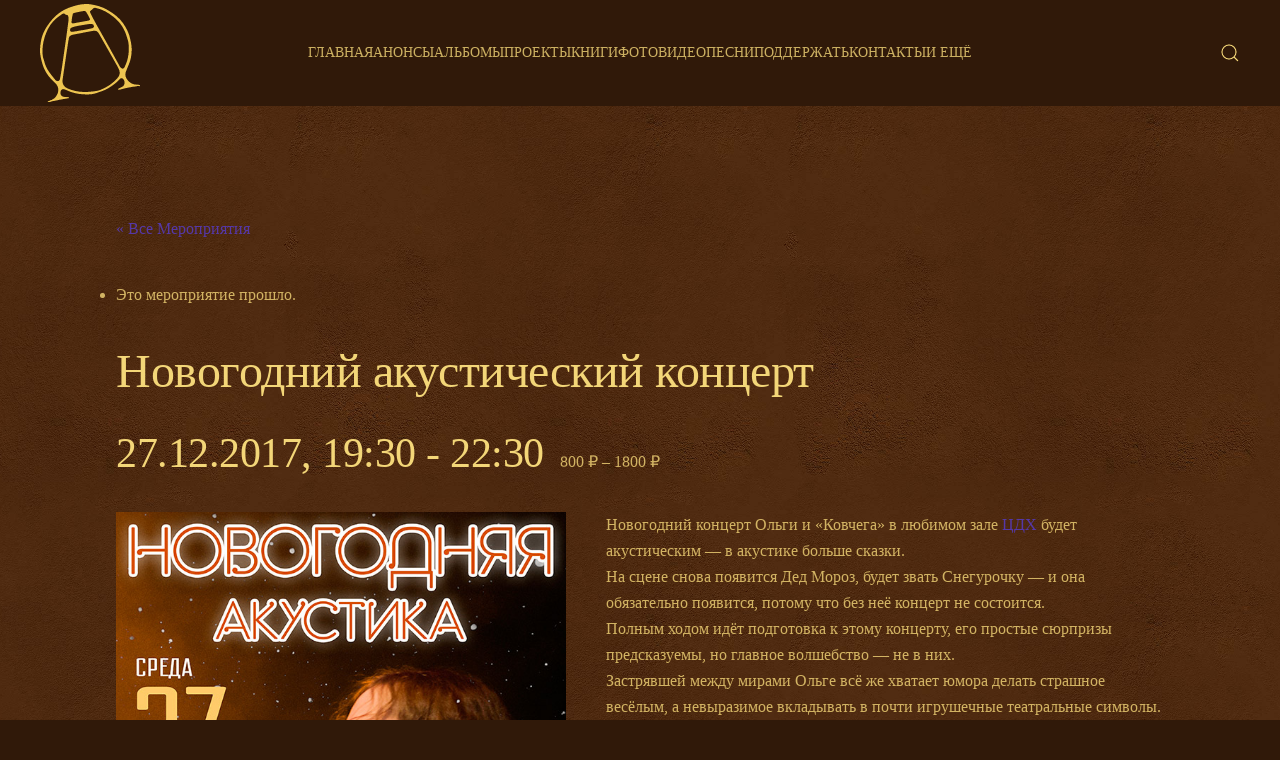

--- FILE ---
content_type: text/html; charset=UTF-8
request_url: https://ark.ru/event/novogodnij-akusticheskij-kontsert/
body_size: 18804
content:
<!DOCTYPE html>
<html lang="ru-RU">
    <head>
        <meta charset="UTF-8">
        <meta name="viewport" content="width=device-width, initial-scale=1">
        <link rel="icon" href="/wp-content/themes/yootheme/vendor/yootheme/theme-wordpress/assets/images/favicon.png" sizes="any">
                <link rel="apple-touch-icon" href="/wp-content/themes/yootheme/vendor/yootheme/theme-wordpress/assets/images/apple-touch-icon.png">
                <link rel='stylesheet' id='tec-variables-skeleton-css' href='https://ark.ru/wp-content/plugins/the-events-calendar/common/src/resources/css/variables-skeleton.min.css?ver=5.0.11' type='text/css' media='all' />
<link rel='stylesheet' id='tribe-common-skeleton-style-css' href='https://ark.ru/wp-content/plugins/the-events-calendar/common/src/resources/css/common-skeleton.min.css?ver=5.0.11' type='text/css' media='all' />
<link rel='stylesheet' id='tribe-events-views-v2-bootstrap-datepicker-styles-css' href='https://ark.ru/wp-content/plugins/the-events-calendar/vendor/bootstrap-datepicker/css/bootstrap-datepicker.standalone.min.css?ver=6.0.10' type='text/css' media='all' />
<link rel='stylesheet' id='tribe-tooltipster-css-css' href='https://ark.ru/wp-content/plugins/the-events-calendar/common/vendor/tooltipster/tooltipster.bundle.min.css?ver=5.0.11' type='text/css' media='all' />
<link rel='stylesheet' id='tribe-events-views-v2-skeleton-css' href='https://ark.ru/wp-content/plugins/the-events-calendar/src/resources/css/views-skeleton.min.css?ver=6.0.10' type='text/css' media='all' />
<meta name='robots' content='index, follow, max-image-preview:large, max-snippet:-1, max-video-preview:-1' />

	<!-- This site is optimized with the Yoast SEO plugin v20.2.1 - https://yoast.com/wordpress/plugins/seo/ -->
	<title>Новогодний акустический концерт &mdash; Ольга Арефьева и группа &quot;Ковчег&quot;</title>
	<link rel="canonical" href="https://ark.ru/event/novogodnij-akusticheskij-kontsert/" />
	<meta property="og:locale" content="ru_RU" />
	<meta property="og:type" content="article" />
	<meta property="og:title" content="Новогодний акустический концерт &mdash; Ольга Арефьева и группа &quot;Ковчег&quot;" />
	<meta property="og:description" content="В горячие морозные дни рубежа годов праздник происходит непрерывно. Но между приятными хлопотами, срочным завершением намеченных на год дел и подведением итогов концерт Ольги Арефьевой и «Ковчега» стоит особняком. Для многих это святое - на три часа забыть про дела и устроить себе праздник души.   Внимание! Начало концерта перенесено на полчаса вперёд - 19:30, чтобы в этот будний предпраздничный день все успели вовремя добраться." />
	<meta property="og:url" content="https://ark.ru/event/novogodnij-akusticheskij-kontsert/" />
	<meta property="og:site_name" content="Ольга Арефьева и группа &quot;Ковчег&quot;" />
	<meta property="article:publisher" content="https://www.facebook.com/%d0%9e%d0%bb%d1%8c%d0%b3%d0%b0-%d0%90%d1%80%d0%b5%d1%84%d1%8c%d0%b5%d0%b2%d0%b0%d0%9a%d0%be%d0%b2%d1%87%d0%b5%d0%b3-250550314968634" />
	<meta property="article:modified_time" content="2017-11-20T15:50:54+00:00" />
	<meta property="og:image" content="https://ark.ru/wp-content/uploads/2017/11/Afisha-Novogodnii-TSDH-27-dekabrya-2017-360.jpg" />
	<meta property="og:image:width" content="360" />
	<meta property="og:image:height" content="509" />
	<meta property="og:image:type" content="image/jpeg" />
	<meta name="twitter:card" content="summary_large_image" />
	<script type="application/ld+json" class="yoast-schema-graph">{"@context":"https://schema.org","@graph":[{"@type":"WebPage","@id":"https://ark.ru/event/novogodnij-akusticheskij-kontsert/","url":"https://ark.ru/event/novogodnij-akusticheskij-kontsert/","name":"Новогодний акустический концерт &mdash; Ольга Арефьева и группа &quot;Ковчег&quot;","isPartOf":{"@id":"https://ark.ru/#website"},"primaryImageOfPage":{"@id":"https://ark.ru/event/novogodnij-akusticheskij-kontsert/#primaryimage"},"image":{"@id":"https://ark.ru/event/novogodnij-akusticheskij-kontsert/#primaryimage"},"thumbnailUrl":"https://ark.ru/wp-content/uploads/2017/11/Afisha-Novogodnii-TSDH-27-dekabrya-2017-360.jpg","datePublished":"2017-11-20T14:40:54+00:00","dateModified":"2017-11-20T15:50:54+00:00","breadcrumb":{"@id":"https://ark.ru/event/novogodnij-akusticheskij-kontsert/#breadcrumb"},"inLanguage":"ru-RU","potentialAction":[{"@type":"ReadAction","target":["https://ark.ru/event/novogodnij-akusticheskij-kontsert/"]}]},{"@type":"ImageObject","inLanguage":"ru-RU","@id":"https://ark.ru/event/novogodnij-akusticheskij-kontsert/#primaryimage","url":"https://ark.ru/wp-content/uploads/2017/11/Afisha-Novogodnii-TSDH-27-dekabrya-2017-360.jpg","contentUrl":"https://ark.ru/wp-content/uploads/2017/11/Afisha-Novogodnii-TSDH-27-dekabrya-2017-360.jpg","width":360,"height":509},{"@type":"BreadcrumbList","@id":"https://ark.ru/event/novogodnij-akusticheskij-kontsert/#breadcrumb","itemListElement":[{"@type":"ListItem","position":1,"name":"Мероприятия","item":"https://ark.ru/events/"},{"@type":"ListItem","position":2,"name":"Новогодний акустический концерт"}]},{"@type":"WebSite","@id":"https://ark.ru/#website","url":"https://ark.ru/","name":"Ольга Арефьева и группа &quot;Ковчег&quot;","description":"","potentialAction":[{"@type":"SearchAction","target":{"@type":"EntryPoint","urlTemplate":"https://ark.ru/?s={search_term_string}"},"query-input":"required name=search_term_string"}],"inLanguage":"ru-RU"},{"@type":"Event","name":"Новогодний акустический концерт","description":"В горячие морозные дни рубежа годов праздник происходит непрерывно. Но между приятными хлопотами, срочным завершением намеченных на год дел и подведением итогов концерт Ольги Арефьевой и «Ковчега» стоит особняком. Для многих это святое - на три часа забыть про дела и устроить себе праздник души. \r\n\r\nВнимание! Начало концерта перенесено на полчаса вперёд - 19:30, чтобы в этот будний предпраздничный день все успели вовремя добраться.","image":{"@id":"https://ark.ru/event/novogodnij-akusticheskij-kontsert/#primaryimage"},"url":"https://ark.ru/event/novogodnij-akusticheskij-kontsert/","eventAttendanceMode":"https://schema.org/OfflineEventAttendanceMode","startDate":"2017-12-27T19:30:00+03:00","endDate":"2017-12-27T22:30:00+03:00","location":{"@type":"Place","name":"Центральный Дом Художника","description":"","url":"","address":{"@type":"PostalAddress","streetAddress":"Крымский вал, д. 10","addressLocality":"Москва","addressCountry":"Российская Федерация"},"telephone":"+7 (499) 238 19 55","sameAs":"https://www.cha.ru/concerts"},"offers":{"@type":"Offer","price":"800 – 1800","priceCurrency":"RUR","url":"https://ark.ru/event/novogodnij-akusticheskij-kontsert/","category":"primary","availability":"inStock","validFrom":"2017-11-20T00:00:00+00:00"},"@id":"https://ark.ru/event/novogodnij-akusticheskij-kontsert/#event","mainEntityOfPage":{"@id":"https://ark.ru/event/novogodnij-akusticheskij-kontsert/"}}]}</script>
	<!-- / Yoast SEO plugin. -->


<link rel="alternate" type="application/rss+xml" title="Ольга Арефьева и группа &quot;Ковчег&quot; &raquo; Лента" href="https://ark.ru/feed/" />
<link rel="alternate" type="application/rss+xml" title="Ольга Арефьева и группа &quot;Ковчег&quot; &raquo; Лента комментариев" href="https://ark.ru/comments/feed/" />
		<link rel="apple-touch-icon" sizes="180x180" href="/favicon/apple-touch-icon.png">
		<link rel="icon" type="image/png" sizes="32x32" href="/favicon/favicon-32x32.png">
		<link rel="icon" type="image/png" sizes="16x16" href="/favicon/favicon-16x16.png">
		<link rel="manifest" href="/favicon/site.webmanifest">
		<link rel="mask-icon" href="/favicon/safari-pinned-tab.svg" color="#5bbad5">
		<link rel="shortcut icon" href="/favicon/favicon.ico">
		<meta name="msapplication-TileColor" content="#2d89ef">
		<meta name="msapplication-config" content="/favicon/browserconfig.xml">
		<meta name="theme-color" content="#ffffff">
	<link rel="alternate" type="text/calendar" title="Ольга Арефьева и группа &quot;Ковчег&quot; &raquo; Новостная лента iCal" href="https://ark.ru/events/?ical=1" />
<script type="text/javascript">
window._wpemojiSettings = {"baseUrl":"https:\/\/s.w.org\/images\/core\/emoji\/14.0.0\/72x72\/","ext":".png","svgUrl":"https:\/\/s.w.org\/images\/core\/emoji\/14.0.0\/svg\/","svgExt":".svg","source":{"concatemoji":"https:\/\/ark.ru\/wp-includes\/js\/wp-emoji-release.min.js?ver=6.1.9"}};
/*! This file is auto-generated */
!function(e,a,t){var n,r,o,i=a.createElement("canvas"),p=i.getContext&&i.getContext("2d");function s(e,t){var a=String.fromCharCode,e=(p.clearRect(0,0,i.width,i.height),p.fillText(a.apply(this,e),0,0),i.toDataURL());return p.clearRect(0,0,i.width,i.height),p.fillText(a.apply(this,t),0,0),e===i.toDataURL()}function c(e){var t=a.createElement("script");t.src=e,t.defer=t.type="text/javascript",a.getElementsByTagName("head")[0].appendChild(t)}for(o=Array("flag","emoji"),t.supports={everything:!0,everythingExceptFlag:!0},r=0;r<o.length;r++)t.supports[o[r]]=function(e){if(p&&p.fillText)switch(p.textBaseline="top",p.font="600 32px Arial",e){case"flag":return s([127987,65039,8205,9895,65039],[127987,65039,8203,9895,65039])?!1:!s([55356,56826,55356,56819],[55356,56826,8203,55356,56819])&&!s([55356,57332,56128,56423,56128,56418,56128,56421,56128,56430,56128,56423,56128,56447],[55356,57332,8203,56128,56423,8203,56128,56418,8203,56128,56421,8203,56128,56430,8203,56128,56423,8203,56128,56447]);case"emoji":return!s([129777,127995,8205,129778,127999],[129777,127995,8203,129778,127999])}return!1}(o[r]),t.supports.everything=t.supports.everything&&t.supports[o[r]],"flag"!==o[r]&&(t.supports.everythingExceptFlag=t.supports.everythingExceptFlag&&t.supports[o[r]]);t.supports.everythingExceptFlag=t.supports.everythingExceptFlag&&!t.supports.flag,t.DOMReady=!1,t.readyCallback=function(){t.DOMReady=!0},t.supports.everything||(n=function(){t.readyCallback()},a.addEventListener?(a.addEventListener("DOMContentLoaded",n,!1),e.addEventListener("load",n,!1)):(e.attachEvent("onload",n),a.attachEvent("onreadystatechange",function(){"complete"===a.readyState&&t.readyCallback()})),(e=t.source||{}).concatemoji?c(e.concatemoji):e.wpemoji&&e.twemoji&&(c(e.twemoji),c(e.wpemoji)))}(window,document,window._wpemojiSettings);
</script>
<style type="text/css">
img.wp-smiley,
img.emoji {
	display: inline !important;
	border: none !important;
	box-shadow: none !important;
	height: 1em !important;
	width: 1em !important;
	margin: 0 0.07em !important;
	vertical-align: -0.1em !important;
	background: none !important;
	padding: 0 !important;
}
</style>
	<link rel='stylesheet' id='tribe-events-v2-single-skeleton-css' href='https://ark.ru/wp-content/plugins/the-events-calendar/src/resources/css/tribe-events-single-skeleton.min.css?ver=6.0.10' type='text/css' media='all' />
<link rel='stylesheet' id='wp-block-library-css' href='https://ark.ru/wp-includes/css/dist/block-library/style.min.css?ver=6.1.9' type='text/css' media='all' />
<link rel='stylesheet' id='classic-theme-styles-css' href='https://ark.ru/wp-includes/css/classic-themes.min.css?ver=1' type='text/css' media='all' />
<style id='global-styles-inline-css' type='text/css'>
body{--wp--preset--color--black: #000000;--wp--preset--color--cyan-bluish-gray: #abb8c3;--wp--preset--color--white: #ffffff;--wp--preset--color--pale-pink: #f78da7;--wp--preset--color--vivid-red: #cf2e2e;--wp--preset--color--luminous-vivid-orange: #ff6900;--wp--preset--color--luminous-vivid-amber: #fcb900;--wp--preset--color--light-green-cyan: #7bdcb5;--wp--preset--color--vivid-green-cyan: #00d084;--wp--preset--color--pale-cyan-blue: #8ed1fc;--wp--preset--color--vivid-cyan-blue: #0693e3;--wp--preset--color--vivid-purple: #9b51e0;--wp--preset--gradient--vivid-cyan-blue-to-vivid-purple: linear-gradient(135deg,rgba(6,147,227,1) 0%,rgb(155,81,224) 100%);--wp--preset--gradient--light-green-cyan-to-vivid-green-cyan: linear-gradient(135deg,rgb(122,220,180) 0%,rgb(0,208,130) 100%);--wp--preset--gradient--luminous-vivid-amber-to-luminous-vivid-orange: linear-gradient(135deg,rgba(252,185,0,1) 0%,rgba(255,105,0,1) 100%);--wp--preset--gradient--luminous-vivid-orange-to-vivid-red: linear-gradient(135deg,rgba(255,105,0,1) 0%,rgb(207,46,46) 100%);--wp--preset--gradient--very-light-gray-to-cyan-bluish-gray: linear-gradient(135deg,rgb(238,238,238) 0%,rgb(169,184,195) 100%);--wp--preset--gradient--cool-to-warm-spectrum: linear-gradient(135deg,rgb(74,234,220) 0%,rgb(151,120,209) 20%,rgb(207,42,186) 40%,rgb(238,44,130) 60%,rgb(251,105,98) 80%,rgb(254,248,76) 100%);--wp--preset--gradient--blush-light-purple: linear-gradient(135deg,rgb(255,206,236) 0%,rgb(152,150,240) 100%);--wp--preset--gradient--blush-bordeaux: linear-gradient(135deg,rgb(254,205,165) 0%,rgb(254,45,45) 50%,rgb(107,0,62) 100%);--wp--preset--gradient--luminous-dusk: linear-gradient(135deg,rgb(255,203,112) 0%,rgb(199,81,192) 50%,rgb(65,88,208) 100%);--wp--preset--gradient--pale-ocean: linear-gradient(135deg,rgb(255,245,203) 0%,rgb(182,227,212) 50%,rgb(51,167,181) 100%);--wp--preset--gradient--electric-grass: linear-gradient(135deg,rgb(202,248,128) 0%,rgb(113,206,126) 100%);--wp--preset--gradient--midnight: linear-gradient(135deg,rgb(2,3,129) 0%,rgb(40,116,252) 100%);--wp--preset--duotone--dark-grayscale: url('#wp-duotone-dark-grayscale');--wp--preset--duotone--grayscale: url('#wp-duotone-grayscale');--wp--preset--duotone--purple-yellow: url('#wp-duotone-purple-yellow');--wp--preset--duotone--blue-red: url('#wp-duotone-blue-red');--wp--preset--duotone--midnight: url('#wp-duotone-midnight');--wp--preset--duotone--magenta-yellow: url('#wp-duotone-magenta-yellow');--wp--preset--duotone--purple-green: url('#wp-duotone-purple-green');--wp--preset--duotone--blue-orange: url('#wp-duotone-blue-orange');--wp--preset--font-size--small: 13px;--wp--preset--font-size--medium: 20px;--wp--preset--font-size--large: 36px;--wp--preset--font-size--x-large: 42px;--wp--preset--spacing--20: 0.44rem;--wp--preset--spacing--30: 0.67rem;--wp--preset--spacing--40: 1rem;--wp--preset--spacing--50: 1.5rem;--wp--preset--spacing--60: 2.25rem;--wp--preset--spacing--70: 3.38rem;--wp--preset--spacing--80: 5.06rem;}:where(.is-layout-flex){gap: 0.5em;}body .is-layout-flow > .alignleft{float: left;margin-inline-start: 0;margin-inline-end: 2em;}body .is-layout-flow > .alignright{float: right;margin-inline-start: 2em;margin-inline-end: 0;}body .is-layout-flow > .aligncenter{margin-left: auto !important;margin-right: auto !important;}body .is-layout-constrained > .alignleft{float: left;margin-inline-start: 0;margin-inline-end: 2em;}body .is-layout-constrained > .alignright{float: right;margin-inline-start: 2em;margin-inline-end: 0;}body .is-layout-constrained > .aligncenter{margin-left: auto !important;margin-right: auto !important;}body .is-layout-constrained > :where(:not(.alignleft):not(.alignright):not(.alignfull)){max-width: var(--wp--style--global--content-size);margin-left: auto !important;margin-right: auto !important;}body .is-layout-constrained > .alignwide{max-width: var(--wp--style--global--wide-size);}body .is-layout-flex{display: flex;}body .is-layout-flex{flex-wrap: wrap;align-items: center;}body .is-layout-flex > *{margin: 0;}:where(.wp-block-columns.is-layout-flex){gap: 2em;}.has-black-color{color: var(--wp--preset--color--black) !important;}.has-cyan-bluish-gray-color{color: var(--wp--preset--color--cyan-bluish-gray) !important;}.has-white-color{color: var(--wp--preset--color--white) !important;}.has-pale-pink-color{color: var(--wp--preset--color--pale-pink) !important;}.has-vivid-red-color{color: var(--wp--preset--color--vivid-red) !important;}.has-luminous-vivid-orange-color{color: var(--wp--preset--color--luminous-vivid-orange) !important;}.has-luminous-vivid-amber-color{color: var(--wp--preset--color--luminous-vivid-amber) !important;}.has-light-green-cyan-color{color: var(--wp--preset--color--light-green-cyan) !important;}.has-vivid-green-cyan-color{color: var(--wp--preset--color--vivid-green-cyan) !important;}.has-pale-cyan-blue-color{color: var(--wp--preset--color--pale-cyan-blue) !important;}.has-vivid-cyan-blue-color{color: var(--wp--preset--color--vivid-cyan-blue) !important;}.has-vivid-purple-color{color: var(--wp--preset--color--vivid-purple) !important;}.has-black-background-color{background-color: var(--wp--preset--color--black) !important;}.has-cyan-bluish-gray-background-color{background-color: var(--wp--preset--color--cyan-bluish-gray) !important;}.has-white-background-color{background-color: var(--wp--preset--color--white) !important;}.has-pale-pink-background-color{background-color: var(--wp--preset--color--pale-pink) !important;}.has-vivid-red-background-color{background-color: var(--wp--preset--color--vivid-red) !important;}.has-luminous-vivid-orange-background-color{background-color: var(--wp--preset--color--luminous-vivid-orange) !important;}.has-luminous-vivid-amber-background-color{background-color: var(--wp--preset--color--luminous-vivid-amber) !important;}.has-light-green-cyan-background-color{background-color: var(--wp--preset--color--light-green-cyan) !important;}.has-vivid-green-cyan-background-color{background-color: var(--wp--preset--color--vivid-green-cyan) !important;}.has-pale-cyan-blue-background-color{background-color: var(--wp--preset--color--pale-cyan-blue) !important;}.has-vivid-cyan-blue-background-color{background-color: var(--wp--preset--color--vivid-cyan-blue) !important;}.has-vivid-purple-background-color{background-color: var(--wp--preset--color--vivid-purple) !important;}.has-black-border-color{border-color: var(--wp--preset--color--black) !important;}.has-cyan-bluish-gray-border-color{border-color: var(--wp--preset--color--cyan-bluish-gray) !important;}.has-white-border-color{border-color: var(--wp--preset--color--white) !important;}.has-pale-pink-border-color{border-color: var(--wp--preset--color--pale-pink) !important;}.has-vivid-red-border-color{border-color: var(--wp--preset--color--vivid-red) !important;}.has-luminous-vivid-orange-border-color{border-color: var(--wp--preset--color--luminous-vivid-orange) !important;}.has-luminous-vivid-amber-border-color{border-color: var(--wp--preset--color--luminous-vivid-amber) !important;}.has-light-green-cyan-border-color{border-color: var(--wp--preset--color--light-green-cyan) !important;}.has-vivid-green-cyan-border-color{border-color: var(--wp--preset--color--vivid-green-cyan) !important;}.has-pale-cyan-blue-border-color{border-color: var(--wp--preset--color--pale-cyan-blue) !important;}.has-vivid-cyan-blue-border-color{border-color: var(--wp--preset--color--vivid-cyan-blue) !important;}.has-vivid-purple-border-color{border-color: var(--wp--preset--color--vivid-purple) !important;}.has-vivid-cyan-blue-to-vivid-purple-gradient-background{background: var(--wp--preset--gradient--vivid-cyan-blue-to-vivid-purple) !important;}.has-light-green-cyan-to-vivid-green-cyan-gradient-background{background: var(--wp--preset--gradient--light-green-cyan-to-vivid-green-cyan) !important;}.has-luminous-vivid-amber-to-luminous-vivid-orange-gradient-background{background: var(--wp--preset--gradient--luminous-vivid-amber-to-luminous-vivid-orange) !important;}.has-luminous-vivid-orange-to-vivid-red-gradient-background{background: var(--wp--preset--gradient--luminous-vivid-orange-to-vivid-red) !important;}.has-very-light-gray-to-cyan-bluish-gray-gradient-background{background: var(--wp--preset--gradient--very-light-gray-to-cyan-bluish-gray) !important;}.has-cool-to-warm-spectrum-gradient-background{background: var(--wp--preset--gradient--cool-to-warm-spectrum) !important;}.has-blush-light-purple-gradient-background{background: var(--wp--preset--gradient--blush-light-purple) !important;}.has-blush-bordeaux-gradient-background{background: var(--wp--preset--gradient--blush-bordeaux) !important;}.has-luminous-dusk-gradient-background{background: var(--wp--preset--gradient--luminous-dusk) !important;}.has-pale-ocean-gradient-background{background: var(--wp--preset--gradient--pale-ocean) !important;}.has-electric-grass-gradient-background{background: var(--wp--preset--gradient--electric-grass) !important;}.has-midnight-gradient-background{background: var(--wp--preset--gradient--midnight) !important;}.has-small-font-size{font-size: var(--wp--preset--font-size--small) !important;}.has-medium-font-size{font-size: var(--wp--preset--font-size--medium) !important;}.has-large-font-size{font-size: var(--wp--preset--font-size--large) !important;}.has-x-large-font-size{font-size: var(--wp--preset--font-size--x-large) !important;}
.wp-block-navigation a:where(:not(.wp-element-button)){color: inherit;}
:where(.wp-block-columns.is-layout-flex){gap: 2em;}
.wp-block-pullquote{font-size: 1.5em;line-height: 1.6;}
</style>
<link rel='stylesheet' id='contact-form-7-css' href='https://ark.ru/wp-content/plugins/contact-form-7/includes/css/styles.css?ver=5.7.4' type='text/css' media='all' />
<link rel='stylesheet' id='cool-tag-cloud-css' href='https://ark.ru/wp-content/plugins/cool-tag-cloud/inc/cool-tag-cloud.css?ver=2.25' type='text/css' media='all' />
<link rel='stylesheet' id='wk-styles-css' href='https://ark.ru/wp-content/plugins/widgetkit/cache/wk-styles-bfac0703.css?ver=6.1.9' type='text/css' media='all' />
<link href="https://ark.ru/wp-content/themes/yootheme/css/theme.1.css?ver=1739878506" rel="stylesheet">
<script type='text/javascript' src='https://ark.ru/wp-includes/js/jquery/jquery.min.js?ver=3.6.1' id='jquery-core-js'></script>
<script type='text/javascript' src='https://ark.ru/wp-includes/js/jquery/jquery-migrate.min.js?ver=3.3.2' id='jquery-migrate-js'></script>
<script type='text/javascript' src='https://ark.ru/wp-content/plugins/the-events-calendar/common/src/resources/js/tribe-common.min.js?ver=5.0.11' id='tribe-common-js'></script>
<script type='text/javascript' src='https://ark.ru/wp-content/plugins/the-events-calendar/src/resources/js/views/breakpoints.min.js?ver=6.0.10' id='tribe-events-views-v2-breakpoints-js'></script>
<script type='text/javascript' src='https://ark.ru/wp-content/plugins/widgetkit/cache/uikit2-6251565a.js?ver=6.1.9' id='uikit2-js'></script>
<script type='text/javascript' src='https://ark.ru/wp-content/plugins/widgetkit/cache/wk-scripts-22ee107d.js?ver=6.1.9' id='wk-scripts-js'></script>
<link rel="https://api.w.org/" href="https://ark.ru/wp-json/" /><link rel="alternate" type="application/json" href="https://ark.ru/wp-json/wp/v2/tribe_events/21797" /><link rel="EditURI" type="application/rsd+xml" title="RSD" href="https://ark.ru/xmlrpc.php?rsd" />
<link rel="wlwmanifest" type="application/wlwmanifest+xml" href="https://ark.ru/wp-includes/wlwmanifest.xml" />
<meta name="generator" content="WordPress 6.1.9" />
<link rel='shortlink' href='https://ark.ru/?p=21797' />
<link rel="alternate" type="application/json+oembed" href="https://ark.ru/wp-json/oembed/1.0/embed?url=https%3A%2F%2Fark.ru%2Fevent%2Fnovogodnij-akusticheskij-kontsert%2F" />
<link rel="alternate" type="text/xml+oembed" href="https://ark.ru/wp-json/oembed/1.0/embed?url=https%3A%2F%2Fark.ru%2Fevent%2Fnovogodnij-akusticheskij-kontsert%2F&#038;format=xml" />
			<!-- BNE Gallery Extended CSS -->
			<style type="text/css">
				
				/* == General Captions == */
				.bne-gallery-extended .caption-title,
				.bne-gallery-extended .caption-description {
					display: block;
				}
				.bne-gallery-extended .caption-title {
					font-weight: bold;
				}

				/* == Carousel == */
				.bne-gallery-carousel-wrapper {
					position: relative;
					height: 18em;
					margin: 50px auto;
				}
				.bne-gallery-carousel-wrapper .carousel-slider {
					height: 18em;
					width: 90%;
					margin: 0 auto;
					padding: 0;
					list-style: none;
				}
				@media only screen and (max-width:768px) {
					.bne-gallery-carousel-wrapper .carousel-slider {
						width: 75%;
					}
				}
				.bne-gallery-carousel-wrapper .slide {
					display: none; /* Will show via js */
				}
				.bne-gallery-carousel-wrapper .gallery-item img {
					padding: 0;
					border: none;
					box-shadow: none;
					border-radius: 0px;
				}
				.bne-gallery-carousel-wrapper .roundabout-moveable-item img {
					display: block;
					max-width: 100%;
					cursor: pointer;
				}
				.bne-gallery-carousel-wrapper .roundabout-nav a {
					position: absolute;
					display: block;
					width: 30px;
					height: 30px;
					z-index: 998;
					top: 50%;
					transform: translateY(-50%);
					color: #999;
					line-height: 30px;
					font-size: 25px;
					outline: 0;
					border: none;
					box-shadow: none;
				}
				.bne-gallery-carousel-wrapper .roundabout-nav a:hover,
				.bne-gallery-carousel-wrapper .roundabout-nav a:focus {
					color: #666
				}
				.bne-gallery-carousel-wrapper .roundabout-nav a.prev { 
					left: 5px; 
				}
				.bne-gallery-carousel-wrapper .roundabout-nav a.next { 
					right: 5px;
				}
				.bne-gallery-carousel-wrapper .roundabout-in-focus img { 
					cursor: auto;
				}
				.bne-gallery-carousel-wrapper .caption { 
					opacity: 0; 
					text-align: center; 
					padding: 8px; 
					font-size: 12px; 
					transition: opacity .3s ease;
				}
				.bne-gallery-carousel-wrapper .roundabout-in-focus .caption { 
					opacity: 1;
				}
				
				/* == Masonry == */
				.bne-gallery-masonry-wrapper { 
					margin-bottom: 10px;
				}
				.bne-gallery-masonry-wrapper .gallery-single {
					position: relative;
					padding: 0px;
					margin: 0px;
					margin-bottom: 5px;
					opacity: 0;
					transition: opacity 1s ease;
					overflow: hidden;
				}
				.bne-gallery-masonry-wrapper .gallery-single img {
					width: 100%;
					padding: 0;
					border: none;
					box-shadow: none;
					border-radius: 0px;
				}
				.bne-gallery-masonry-wrapper .caption-overlay {
					position: absolute;
					opacity: 0;
					left: 0;
					right: 0;
					height: 100%;					
					bottom: -100%;
					text-align: center;
					font-size: 14px;
					background: rgba(0, 0, 0, .6);
					transition: all .3s ease;
				}
				.bne-gallery-masonry-wrapper .gallery-single:hover .caption-overlay {
					opacity: 1;
					bottom: 0;
					height: 100%;					
				}
				.bne-gallery-masonry-wrapper .caption {
					position: absolute;
					top: 50%;
					bottom: auto;
					left: 0;
					right: 0;
					transform: translateY(-50%);
					padding: 5%;
					text-align: center;
					color: white;
				}

				/* == Loading Indicator == */
				.bne-gallery-loader {
					margin: 100px auto 0;
					width: 70px;
					text-align: center;
					position: absolute;
					left: 50%;
				}
				.bne-gallery-carousel-wrapper .bne-gallery-loader {
					margin: -25px -25px 0 0;
					position: absolute;
					top: 50%;
					right: 50%;
					z-index: 999;
				}
				.bne-gallery-loader > div {
					width: 18px;
					height: 18px;
					background-color: #333;
					border-radius: 100%;
					display: inline-block;
					-webkit-animation: bne-bouncedelay 1.4s infinite ease-in-out both;
					animation: bne-bouncedelay 1.4s infinite ease-in-out both;
				}
				.bne-gallery-loader .bounce1 {
					-webkit-animation-delay: -0.32s;
					animation-delay: -0.32s;
				}
				
				.bne-gallery-loader .bounce2 {
					-webkit-animation-delay: -0.16s;
					animation-delay: -0.16s;
				}
				@-webkit-keyframes bne-bouncedelay {
					0%, 80%, 100% { -webkit-transform: scale(0) }
					40% { -webkit-transform: scale(1.0) }
				}
				@keyframes bne-bouncedelay {
					0%, 80%, 100% { -webkit-transform: scale(0); transform: scale(0); } 
					40% { -webkit-transform: scale(1.0); transform: scale(1.0); }
				}
			</style>	
			
<!-- Плагин Functions.PHP активен -->
    <script type="text/javascript">!function(){var t=document.createElement("script");t.type="text/javascript",t.async=!0,t.src="https://vk.com/js/api/openapi.js?168",t.onload=function(){VK.Retargeting.Init("VK-RTRG-501246-6OQGy"),VK.Retargeting.Hit()},document.head.appendChild(t)}();</script><noscript><img src="https://vk.com/rtrg?p=VK-RTRG-501246-6OQGy" style="position:fixed; left:-999px;" alt=""/></noscript>
    <meta name="tec-api-version" content="v1"><meta name="tec-api-origin" content="https://ark.ru"><link rel="alternate" href="https://ark.ru/wp-json/tribe/events/v1/events/21797" /><script src="https://ark.ru/wp-content/themes/yootheme/vendor/assets/uikit/dist/js/uikit.min.js?ver=3.0.25"></script>
<script src="https://ark.ru/wp-content/themes/yootheme/vendor/assets/uikit/dist/js/uikit-icons-florence.min.js?ver=3.0.25"></script>
<script src="https://ark.ru/wp-content/themes/yootheme/js/theme.js?ver=3.0.25"></script>
<script>var $theme = {};</script>
<script>jQuery(document).ready(function(){
  jQuery("p.tribe-events-widget-link a").addClass('uk-button uk-button-primary');
});

/*jQuery(document).ready(function($){
  $('body.home nav.uk-navbar').before('<div class="biglogo"><a href="/"><img src="/wp-content/themes/yootheme-amonafe/logo_brown.svg"></a></div>');
  $('body:not(.home) nav.uk-navbar').before('<div class="biglogo"><a href="/"><img src="/wp-content/themes/yootheme-amonafe/logo_gold.svg"></a></div>');
});*/

jQuery(document).ready(function(){
  jQuery("li.tribe-events-nav-left a, li.tribe-events-nav-right a").each(function(){
      jQuery(this).addClass('uk-button uk-button-secondary');
  });
});

/* Скрипт добавления атрибута uk-lightbox к изображениям */
jQuery(function($){
$('body.single article div.uk-grid, body.archive article div.uk-grid',).each(function () { 
  jQuery(this).attr('uk-lightbox','').attr('uk-grid','masonry: true; parallax: 150;');
});
});

/* Скрипт для добавления подписи из alt к фото в lightbox */
jQuery(function(){
jQuery('a>img').each(function () {
  var titlename = jQuery(this).attr('alt');
  jQuery(this).parent('a').attr('data-caption',titlename);
});
    
/* Мероприятия */
jQuery(function($) {
  $('.tribe-events-widget-events-list__event-title').each(function() {
     $(this).addClass('uk-h4');
  });
  $('a.tribe-events-widget-events-list__event-title-link').each(function() {
     $(this).addClass('uk-h4');
   });
  });
});</script>    </head>
    <body class="tribe_events-template-default single single-tribe_events postid-21797 tribe-events-page-template tribe-no-js events-single tribe-events-style-skeleton">
        <svg xmlns="http://www.w3.org/2000/svg" viewBox="0 0 0 0" width="0" height="0" focusable="false" role="none" style="visibility: hidden; position: absolute; left: -9999px; overflow: hidden;" ><defs><filter id="wp-duotone-dark-grayscale"><feColorMatrix color-interpolation-filters="sRGB" type="matrix" values=" .299 .587 .114 0 0 .299 .587 .114 0 0 .299 .587 .114 0 0 .299 .587 .114 0 0 " /><feComponentTransfer color-interpolation-filters="sRGB" ><feFuncR type="table" tableValues="0 0.49803921568627" /><feFuncG type="table" tableValues="0 0.49803921568627" /><feFuncB type="table" tableValues="0 0.49803921568627" /><feFuncA type="table" tableValues="1 1" /></feComponentTransfer><feComposite in2="SourceGraphic" operator="in" /></filter></defs></svg><svg xmlns="http://www.w3.org/2000/svg" viewBox="0 0 0 0" width="0" height="0" focusable="false" role="none" style="visibility: hidden; position: absolute; left: -9999px; overflow: hidden;" ><defs><filter id="wp-duotone-grayscale"><feColorMatrix color-interpolation-filters="sRGB" type="matrix" values=" .299 .587 .114 0 0 .299 .587 .114 0 0 .299 .587 .114 0 0 .299 .587 .114 0 0 " /><feComponentTransfer color-interpolation-filters="sRGB" ><feFuncR type="table" tableValues="0 1" /><feFuncG type="table" tableValues="0 1" /><feFuncB type="table" tableValues="0 1" /><feFuncA type="table" tableValues="1 1" /></feComponentTransfer><feComposite in2="SourceGraphic" operator="in" /></filter></defs></svg><svg xmlns="http://www.w3.org/2000/svg" viewBox="0 0 0 0" width="0" height="0" focusable="false" role="none" style="visibility: hidden; position: absolute; left: -9999px; overflow: hidden;" ><defs><filter id="wp-duotone-purple-yellow"><feColorMatrix color-interpolation-filters="sRGB" type="matrix" values=" .299 .587 .114 0 0 .299 .587 .114 0 0 .299 .587 .114 0 0 .299 .587 .114 0 0 " /><feComponentTransfer color-interpolation-filters="sRGB" ><feFuncR type="table" tableValues="0.54901960784314 0.98823529411765" /><feFuncG type="table" tableValues="0 1" /><feFuncB type="table" tableValues="0.71764705882353 0.25490196078431" /><feFuncA type="table" tableValues="1 1" /></feComponentTransfer><feComposite in2="SourceGraphic" operator="in" /></filter></defs></svg><svg xmlns="http://www.w3.org/2000/svg" viewBox="0 0 0 0" width="0" height="0" focusable="false" role="none" style="visibility: hidden; position: absolute; left: -9999px; overflow: hidden;" ><defs><filter id="wp-duotone-blue-red"><feColorMatrix color-interpolation-filters="sRGB" type="matrix" values=" .299 .587 .114 0 0 .299 .587 .114 0 0 .299 .587 .114 0 0 .299 .587 .114 0 0 " /><feComponentTransfer color-interpolation-filters="sRGB" ><feFuncR type="table" tableValues="0 1" /><feFuncG type="table" tableValues="0 0.27843137254902" /><feFuncB type="table" tableValues="0.5921568627451 0.27843137254902" /><feFuncA type="table" tableValues="1 1" /></feComponentTransfer><feComposite in2="SourceGraphic" operator="in" /></filter></defs></svg><svg xmlns="http://www.w3.org/2000/svg" viewBox="0 0 0 0" width="0" height="0" focusable="false" role="none" style="visibility: hidden; position: absolute; left: -9999px; overflow: hidden;" ><defs><filter id="wp-duotone-midnight"><feColorMatrix color-interpolation-filters="sRGB" type="matrix" values=" .299 .587 .114 0 0 .299 .587 .114 0 0 .299 .587 .114 0 0 .299 .587 .114 0 0 " /><feComponentTransfer color-interpolation-filters="sRGB" ><feFuncR type="table" tableValues="0 0" /><feFuncG type="table" tableValues="0 0.64705882352941" /><feFuncB type="table" tableValues="0 1" /><feFuncA type="table" tableValues="1 1" /></feComponentTransfer><feComposite in2="SourceGraphic" operator="in" /></filter></defs></svg><svg xmlns="http://www.w3.org/2000/svg" viewBox="0 0 0 0" width="0" height="0" focusable="false" role="none" style="visibility: hidden; position: absolute; left: -9999px; overflow: hidden;" ><defs><filter id="wp-duotone-magenta-yellow"><feColorMatrix color-interpolation-filters="sRGB" type="matrix" values=" .299 .587 .114 0 0 .299 .587 .114 0 0 .299 .587 .114 0 0 .299 .587 .114 0 0 " /><feComponentTransfer color-interpolation-filters="sRGB" ><feFuncR type="table" tableValues="0.78039215686275 1" /><feFuncG type="table" tableValues="0 0.94901960784314" /><feFuncB type="table" tableValues="0.35294117647059 0.47058823529412" /><feFuncA type="table" tableValues="1 1" /></feComponentTransfer><feComposite in2="SourceGraphic" operator="in" /></filter></defs></svg><svg xmlns="http://www.w3.org/2000/svg" viewBox="0 0 0 0" width="0" height="0" focusable="false" role="none" style="visibility: hidden; position: absolute; left: -9999px; overflow: hidden;" ><defs><filter id="wp-duotone-purple-green"><feColorMatrix color-interpolation-filters="sRGB" type="matrix" values=" .299 .587 .114 0 0 .299 .587 .114 0 0 .299 .587 .114 0 0 .299 .587 .114 0 0 " /><feComponentTransfer color-interpolation-filters="sRGB" ><feFuncR type="table" tableValues="0.65098039215686 0.40392156862745" /><feFuncG type="table" tableValues="0 1" /><feFuncB type="table" tableValues="0.44705882352941 0.4" /><feFuncA type="table" tableValues="1 1" /></feComponentTransfer><feComposite in2="SourceGraphic" operator="in" /></filter></defs></svg><svg xmlns="http://www.w3.org/2000/svg" viewBox="0 0 0 0" width="0" height="0" focusable="false" role="none" style="visibility: hidden; position: absolute; left: -9999px; overflow: hidden;" ><defs><filter id="wp-duotone-blue-orange"><feColorMatrix color-interpolation-filters="sRGB" type="matrix" values=" .299 .587 .114 0 0 .299 .587 .114 0 0 .299 .587 .114 0 0 .299 .587 .114 0 0 " /><feComponentTransfer color-interpolation-filters="sRGB" ><feFuncR type="table" tableValues="0.098039215686275 1" /><feFuncG type="table" tableValues="0 0.66274509803922" /><feFuncB type="table" tableValues="0.84705882352941 0.41960784313725" /><feFuncA type="table" tableValues="1 1" /></feComponentTransfer><feComposite in2="SourceGraphic" operator="in" /></filter></defs></svg>
        
        
        <div class="tm-page">

                        


<div class="tm-header-mobile uk-hidden@m" uk-header>


    
        <div class="uk-navbar-container">

            <div class="uk-container uk-container-expand">
                <nav class="uk-navbar" uk-navbar="{&quot;container&quot;:&quot;.tm-header-mobile&quot;}">

                                        <div class="uk-navbar-left">

                                                    <a href="https://ark.ru/" aria-label="Back to home" class="uk-logo uk-navbar-item">
    <img alt loading="eager" width="100" height="100" src="/wp-content/themes/yootheme-amonafe/logo_gold.svg"></a>                        
                        
                    </div>
                    
                    
                                        <div class="uk-navbar-right">

                                                                            
                        <a uk-toggle aria-label="Open Menu" href="#tm-dialog-mobile" class="uk-navbar-toggle">

        
        <div uk-navbar-toggle-icon></div>

        
    </a>
                    </div>
                    
                </nav>
            </div>

        </div>

    




        <div id="tm-dialog-mobile" uk-offcanvas="container: true; overlay: true" mode="slide" flip>
        <div class="uk-offcanvas-bar uk-flex uk-flex-column">

                        <button class="uk-offcanvas-close uk-close-large" type="button" uk-close uk-toggle="cls: uk-close-large; mode: media; media: @s"></button>
            
                        <div class="uk-margin-auto-bottom">
                
<div class="uk-grid uk-child-width-1-1" uk-grid>    <div>
<div class="uk-panel widget widget_nav_menu" id="nav_menu-17">

    
    
<ul class="uk-nav uk-nav-default uk-nav-accordion" uk-nav="targets: &gt; .js-accordion">
    
	<li class="menu-item menu-item-type-custom menu-item-object-custom"><a href="/"> Главная</a></li>
	<li class="menu-item menu-item-type-custom menu-item-object-custom"><a href="/events/"> Анонсы</a></li>
	<li class="menu-item menu-item-type-post_type menu-item-object-page"><a href="https://ark.ru/albums/"> Альбомы</a></li>
	<li class="menu-item menu-item-type-post_type menu-item-object-page"><a href="https://ark.ru/projects-2/"> Проекты</a></li>
	<li class="menu-item menu-item-type-post_type menu-item-object-page"><a href="https://ark.ru/books/"> Книги</a></li>
	<li class="menu-item menu-item-type-taxonomy menu-item-object-category"><a href="https://ark.ru/photo/"> Фото</a></li>
	<li class="menu-item menu-item-type-taxonomy menu-item-object-category"><a href="https://ark.ru/video/official-videos/"> Видео</a></li>
	<li class="menu-item menu-item-type-post_type menu-item-object-page"><a href="https://ark.ru/songs/"> Песни</a></li>
	<li class="menu-item menu-item-type-custom menu-item-object-custom"><a href="/money/"> Поддержать</a></li>
	<li class="menu-item menu-item-type-post_type menu-item-object-page"><a href="https://ark.ru/contacts/"> Контакты</a></li>
	<li class="menu-item menu-item-type-custom menu-item-object-custom menu-item-has-children js-accordion uk-parent"><a href> И ещё <span uk-nav-parent-icon></span></a>
	<ul class="uk-nav-sub">

		<li class="menu-item menu-item-type-post_type menu-item-object-page"><a href="https://ark.ru/pressa/"> Пресса</a></li>
		<li class="menu-item menu-item-type-post_type menu-item-object-page"><a href="https://ark.ru/kalimba/"> KALIMBA</a></li>
		<li class="menu-item menu-item-type-post_type menu-item-object-page"><a href="https://ark.ru/training/"> Тренинг</a></li>
		<li class="menu-item menu-item-type-taxonomy menu-item-object-category"><a href="https://ark.ru/handwriting/"> Лонгриды ОА</a></li>
		<li class="menu-item menu-item-type-post_type menu-item-object-page"><a href="https://ark.ru/zapovednik/"> Заповедник</a></li>
		<li class="menu-item menu-item-type-post_type menu-item-object-page"><a href="https://ark.ru/zapovednik/museum/"> Музей сайта</a></li>
		<li class="menu-item menu-item-type-post_type menu-item-object-page"><a href="https://ark.ru/pressa/blogs/"> Блогово</a></li>
		<li class="menu-item menu-item-type-post_type menu-item-object-page"><a href="https://ark.ru/faq/"> ЧаВо</a></li></ul></li></ul>

</div>
</div>    <div>
<div class="uk-panel widget widget_search" id="search-6">

    
    

    <form id="search-6528" action="https://ark.ru" method="get" role="search" class="uk-search uk-search-default uk-width-1-1"><span uk-search-icon></span><input name="s" placeholder="Поиск" required type="search" class="uk-search-input"></form>






</div>
</div></div>            </div>
            
            
        </div>
    </div>
    
    
    

</div>





<div class="tm-header uk-visible@m" uk-header>



    
        <div class="uk-navbar-container">

            <div class="uk-container uk-container-expand">
                <nav class="uk-navbar" uk-navbar="{&quot;align&quot;:&quot;left&quot;,&quot;container&quot;:&quot;.tm-header&quot;,&quot;boundary&quot;:&quot;.tm-header .uk-navbar-container&quot;}">

                                        <div class="uk-navbar-left">

                                                    <a href="https://ark.ru/" aria-label="Back to home" class="uk-logo uk-navbar-item">
    <img alt loading="eager" width="100" height="100" src="/wp-content/themes/yootheme-amonafe/logo_gold.svg"></a>                        
                        
                        
                    </div>
                    
                                        <div class="uk-navbar-center">

                        
                                                    
<ul class="uk-navbar-nav">
    
	<li class="menu-item menu-item-type-custom menu-item-object-custom"><a href="/"> Главная</a></li>
	<li class="menu-item menu-item-type-custom menu-item-object-custom"><a href="/events/"> Анонсы</a></li>
	<li class="menu-item menu-item-type-post_type menu-item-object-page"><a href="https://ark.ru/albums/"> Альбомы</a></li>
	<li class="menu-item menu-item-type-post_type menu-item-object-page"><a href="https://ark.ru/projects-2/"> Проекты</a></li>
	<li class="menu-item menu-item-type-post_type menu-item-object-page"><a href="https://ark.ru/books/"> Книги</a></li>
	<li class="menu-item menu-item-type-taxonomy menu-item-object-category"><a href="https://ark.ru/photo/"> Фото</a></li>
	<li class="menu-item menu-item-type-taxonomy menu-item-object-category"><a href="https://ark.ru/video/official-videos/"> Видео</a></li>
	<li class="menu-item menu-item-type-post_type menu-item-object-page"><a href="https://ark.ru/songs/"> Песни</a></li>
	<li class="menu-item menu-item-type-custom menu-item-object-custom"><a href="/money/"> Поддержать</a></li>
	<li class="menu-item menu-item-type-post_type menu-item-object-page"><a href="https://ark.ru/contacts/"> Контакты</a></li>
	<li class="menu-item menu-item-type-custom menu-item-object-custom menu-item-has-children uk-parent"><a role="button"> И ещё</a>
	<div class="uk-navbar-dropdown" uk-drop="{&quot;clsDrop&quot;:&quot;uk-navbar-dropdown&quot;,&quot;flip&quot;:&quot;false&quot;,&quot;container&quot;:&quot;.tm-header&quot;,&quot;mode&quot;:&quot;hover&quot;,&quot;pos&quot;:&quot;bottom-left&quot;}"><div class="uk-navbar-dropdown-grid uk-child-width-1-1" uk-grid><div><ul class="uk-nav uk-navbar-dropdown-nav">

		<li class="menu-item menu-item-type-post_type menu-item-object-page"><a href="https://ark.ru/pressa/"> Пресса</a></li>
		<li class="menu-item menu-item-type-post_type menu-item-object-page"><a href="https://ark.ru/kalimba/"> KALIMBA</a></li>
		<li class="menu-item menu-item-type-post_type menu-item-object-page"><a href="https://ark.ru/training/"> Тренинг</a></li>
		<li class="menu-item menu-item-type-taxonomy menu-item-object-category"><a href="https://ark.ru/handwriting/"> Лонгриды ОА</a></li>
		<li class="menu-item menu-item-type-post_type menu-item-object-page"><a href="https://ark.ru/zapovednik/"> Заповедник</a></li>
		<li class="menu-item menu-item-type-post_type menu-item-object-page"><a href="https://ark.ru/zapovednik/museum/"> Музей сайта</a></li>
		<li class="menu-item menu-item-type-post_type menu-item-object-page"><a href="https://ark.ru/pressa/blogs/"> Блогово</a></li>
		<li class="menu-item menu-item-type-post_type menu-item-object-page"><a href="https://ark.ru/faq/"> ЧаВо</a></li></ul></div></div></div></li></ul>
                        
                    </div>
                    
                                        <div class="uk-navbar-right">

                        
                                                    

    <a class="uk-navbar-toggle" href="#search-f91d-modal" uk-search-icon uk-toggle></a>

    <div id="search-f91d-modal" class="uk-modal-full" uk-modal="container: true">
        <div class="uk-modal-dialog uk-flex uk-flex-center uk-flex-middle" uk-height-viewport>
            <button class="uk-modal-close-full uk-close-large" type="button" uk-close uk-toggle="cls: uk-modal-close-full uk-close-large uk-modal-close-default; mode: media; media: @s"></button>
            <div class="uk-search uk-search-large">
                <form id="search-f91d" action="https://ark.ru" method="get" role="search" class="uk-search uk-search-large"><input name="s" placeholder="Поиск" required type="search" class="uk-search-input uk-text-center" autofocus></form>            </div>
        </div>
    </div>






                        
                    </div>
                    
                </nav>
            </div>

        </div>

    







</div>

            
            
            
            <div id="tm-main"  class="tm-main uk-section uk-section-default" uk-height-viewport="expand: true">
                <div class="uk-container">

                    
                            
            <main id="tribe-events-pg-template" class="tribe-events-pg-template"><div class="tribe-events-before-html"></div><span class="tribe-events-ajax-loading"><img class="tribe-events-spinner-medium" src="https://ark.ru/wp-content/plugins/the-events-calendar/src/resources/images/tribe-loading.gif" alt="Загрузка Мероприятия" /></span>
<div id="tribe-events-content" class="tribe-events-single">

	<p class="tribe-events-back">
		<a href="https://ark.ru/events/"> &laquo; Все Мероприятия</a>
	</p>

	<!-- Notices -->
	<div class="tribe-events-notices"><ul><li>Это мероприятие прошло.</li></ul></div>
	<h1 class="tribe-events-single-event-title">Новогодний акустический концерт</h1>
	<div class="tribe-events-schedule tribe-clearfix">
		<h2><span class="tribe-event-date-start">27.12.2017, 19:30</span> - <span class="tribe-event-time">22:30</span></h2>					<span class="tribe-events-cost">800  ₽ – 1800  ₽</span>
			</div>

	<!-- Event header -->
	<div id="tribe-events-header"  data-title="Новогодний акустический концерт &mdash; Ольга Арефьева и группа &quot;Ковчег&quot;" data-viewtitle="Новогодний акустический концерт">
		<!-- Navigation -->
		<h3 class="tribe-events-visuallyhidden">Навигация Мероприятие</h3>
		<ul class="tribe-events-sub-nav">
			<li class="tribe-events-nav-previous"><a href="https://ark.ru/event/tvorcheskij-trening-olgi-arefevoj-v-nizhnem-novgorode/"><span>&laquo;</span> Творческий тренинг Ольги Арефьевой в Нижнем Новгороде</a></li>
			<li class="tribe-events-nav-next"><a href="https://ark.ru/event/prezentatsiya-novogo-alboma-triptits-v-peterburge/">Презентация нового альбома &#171;Триптиц&#187; в Петербурге <span>&raquo;</span></a></li>
		</ul>
		<!-- .tribe-events-sub-nav -->
	</div>
	<!-- #tribe-events-header -->

			<div id="post-21797" class="post-21797 tribe_events type-tribe_events status-publish has-post-thumbnail hentry tribe_events_cat-akustika tribe_events_cat-kontsert cat_akustika cat_kontsert">
			<!-- Event featured image, but exclude link -->
			
			<!-- Event content -->
						<div class="tribe-events-single-event-description tribe-events-content">
				<p><a href="http://ark.ru/wp-content/uploads/2017/11/Afisha-Novogodnii-TSDH-27-dekabrya-2017.jpg"><img decoding="async" class="alignleft size-full wp-image-21800" title="Ольга Арефьева и Ковчег. Афиша новогоднего концерта в ЦДХ (Москва) 27 декабря 2017" src="http://ark.ru/wp-content/uploads/2017/11/Afisha-Novogodnii-TSDH-27-dekabrya-2017.jpg" alt="Ольга Арефьева и Ковчег. Афиша новогоднего концерта в ЦДХ (Москва) 27 декабря 2017" width="450" srcset="https://ark.ru/wp-content/uploads/2017/11/Afisha-Novogodnii-TSDH-27-dekabrya-2017.jpg 636w, https://ark.ru/wp-content/uploads/2017/11/Afisha-Novogodnii-TSDH-27-dekabrya-2017-247x350.jpg 247w, https://ark.ru/wp-content/uploads/2017/11/Afisha-Novogodnii-TSDH-27-dekabrya-2017-212x300.jpg 212w" sizes="(max-width: 636px) 100vw, 636px" /></a>Новогодний концерт Ольги и &#171;Ковчега&#187; в любимом зале <a href="https://www.cha.ru/concerts/events/1818" rel="noopener" target="_blank">ЦДХ</a> будет акустическим &#8212; в акустике больше сказки.<br />
На сцене снова появится Дед Мороз, будет звать Снегурочку &#8212; и она обязательно появится, потому что без неё концерт не состоится.<br />
Полным ходом идёт подготовка к этому концерту, его простые сюрпризы предсказуемы, но главное волшебство &#8212; не в них.<br />
Застрявшей между мирами Ольге всё же хватает юмора делать страшное весёлым, а невыразимое вкладывать в почти игрушечные театральные символы. И они начинают вдруг пугать, будоражить и намекать на неведомое не меньше, чем в детстве мерцающие в полутьме комнаты ёлочные шары и сосульки. Ольга верит в свою сказку настолько, что вводит в неё зачарованных зрителей с полпинка. Не дети, вроде бы, и только что зашли с шумной улицы, &#8212; а вот уже забыли про всё на свете и широко раскрытыми глазами и ушами впитываем волшебство.<br />
Однако, у каждого концерта есть начало и конец, и чудо всегда сворачивается в маленький листок со списком &#8212; двадцать с чем-то песен, среди которых и старые-любимые, и совсем новые, и те, которые раньше исполнять на концертах было технически невозможно, а теперь &#8212; можно попробовать.</p>
<p>Визуальная поддержка концерта и новогодняя импровизация &#8212; Театр KALIMBA.<br />
Аудиозапись, фото- и видеосъемка концерта запрещены.<br />
______________________________________<br />
Купить билеты можно:</p>
<p>1) В кассах <a href="https://www.cha.ru/concerts/events/1818" rel="noopener" target="_blank">ЦДХ</a>, работает ежедневно с 14.00-20.00 (кроме понедельника).<br />
Адрес: Москва, м. Октябрьская или м. Парк Культуры, Крымский вал, д. 10.</p>
<p>2) На <a href="https://bilet.cha.ru/?NomEvent=1368" rel="noopener" target="_blank">сайте ЦДХ</a></p>
<p>Справки по тел.: +7 (499) 238-19-55<br />
Тел. касс ЦДХ: +7 (499) 230-34-42<br />
Стоимость билетов от 800 до 1800 руб.</p>
			</div>
			<!-- .tribe-events-single-event-description -->
			<div class="tribe-events tribe-common">
	<div class="tribe-events-c-subscribe-dropdown__container">
		<div class="tribe-events-c-subscribe-dropdown">
			<div class="tribe-common-c-btn-border tribe-events-c-subscribe-dropdown__button" tabindex="0">
				<svg  class="tribe-common-c-svgicon tribe-common-c-svgicon--cal-export tribe-events-c-subscribe-dropdown__export-icon"  viewBox="0 0 23 17" xmlns="http://www.w3.org/2000/svg">
  <path fill-rule="evenodd" clip-rule="evenodd" d="M.128.896V16.13c0 .211.145.383.323.383h15.354c.179 0 .323-.172.323-.383V.896c0-.212-.144-.383-.323-.383H.451C.273.513.128.684.128.896Zm16 6.742h-.901V4.679H1.009v10.729h14.218v-3.336h.901V7.638ZM1.01 1.614h14.218v2.058H1.009V1.614Z" />
  <path d="M20.5 9.846H8.312M18.524 6.953l2.89 2.909-2.855 2.855" stroke-width="1.2" stroke-linecap="round" stroke-linejoin="round"/>
</svg>
				<button class="tribe-events-c-subscribe-dropdown__button-text">
					Добавить в календарь				</button>
				<svg  class="tribe-common-c-svgicon tribe-common-c-svgicon--caret-down tribe-events-c-subscribe-dropdown__button-icon"  viewBox="0 0 10 7" xmlns="http://www.w3.org/2000/svg"><path fill-rule="evenodd" clip-rule="evenodd" d="M1.008.609L5 4.6 8.992.61l.958.958L5 6.517.05 1.566l.958-.958z" class="tribe-common-c-svgicon__svg-fill"/></svg>
			</div>
			<div class="tribe-events-c-subscribe-dropdown__content">
				<ul class="tribe-events-c-subscribe-dropdown__list" tabindex="0">
											
<li class="tribe-events-c-subscribe-dropdown__list-item">
	<a
		href="https://www.google.com/calendar/event?action=TEMPLATE&#038;dates=20171227T193000/20171227T223000&#038;text=%D0%9D%D0%BE%D0%B2%D0%BE%D0%B3%D0%BE%D0%B4%D0%BD%D0%B8%D0%B9%20%D0%B0%D0%BA%D1%83%D1%81%D1%82%D0%B8%D1%87%D0%B5%D1%81%D0%BA%D0%B8%D0%B9%20%D0%BA%D0%BE%D0%BD%D1%86%D0%B5%D1%80%D1%82&#038;details=%3Ca+href%3D%22http%3A%2F%2Fark.ru%2Fwp-content%2Fuploads%2F2017%2F11%2FAfisha-Novogodnii-TSDH-27-dekabrya-2017.jpg%22%3E%3Cimg+class%3D%22alignleft+size-full+wp-image-21800%22+title%3D%22%D0%9E%D0%BB%D1%8C%D0%B3%D0%B0+%D0%90%D1%80%D0%B5%D1%84%D1%8C%D0%B5%D0%B2%D0%B0+%D0%B8+%D0%9A%D0%BE%D0%B2%D1%87%D0%B5%D0%B3.+%D0%90%D1%84%D0%B8%D1%88%D0%B0+%D0%BD%D0%BE%D0%B2%D0%BE%D0%B3%D0%BE%D0%B4%D0%BD%D0%B5%D0%B3%D0%BE+%D0%BA%D0%BE%D0%BD%D1%86%D0%B5%D1%80%D1%82%D0%B0+%D0%B2+%D0%A6%D0%94%D0%A5+%28%D0%9C%D0%BE%D1%81%D0%BA%D0%B2%D0%B0%29+27+%D0%B4%D0%B5%D0%BA%D0%B0%D0%B1%D1%80%D1%8F+2017%22+src%3D%22http%3A%2F%2Fark.ru%2Fwp-content%2Fuploads%2F2017%2F11%2FAfisha-Novogodnii-TSDH-27-dekabrya-2017.jpg%22+alt%3D%22%D0%9E%D0%BB%D1%8C%D0%B3%D0%B0+%D0%90%D1%80%D0%B5%D1%84%D1%8C%D0%B5%D0%B2%D0%B0+%D0%B8+%D0%9A%D0%BE%D0%B2%D1%87%D0%B5%D0%B3.+%D0%90%D1%84%D0%B8%D1%88%D0%B0+%D0%BD%D0%BE%D0%B2%D0%BE%D0%B3%D0%BE%D0%B4%D0%BD%D0%B5%D0%B3%D0%BE+%D0%BA%D0%BE%D0%BD%D1%86%D0%B5%D1%80%D1%82%D0%B0+%D0%B2+%D0%A6%D0%94%20(View%20Full%20мероприятие%20Description%20Here:%20https://ark.ru/event/novogodnij-akusticheskij-kontsert/)&#038;location=Центральный%20Дом%20Художника,%20Крымский%20вал,%20д.%2010,%20Москва,%20Российская%20Федерация&#038;trp=false&#038;ctz=UTC+3&#038;sprop=website:https://ark.ru"
		class="tribe-events-c-subscribe-dropdown__list-item-link"
		tabindex="0"
		target="_blank"
		rel="noopener noreferrer nofollow noindex"
	>
		Календарь Google	</a>
</li>
											
<li class="tribe-events-c-subscribe-dropdown__list-item">
	<a
		href="webcal://ark.ru/event/novogodnij-akusticheskij-kontsert/?ical=1"
		class="tribe-events-c-subscribe-dropdown__list-item-link"
		tabindex="0"
		target="_blank"
		rel="noopener noreferrer nofollow noindex"
	>
		iCalendar	</a>
</li>
											
<li class="tribe-events-c-subscribe-dropdown__list-item">
	<a
		href="https://outlook.office.com/owa/?path=/calendar/action/compose&#038;rrv=addevent&#038;startdt=2017-12-27T19:30:00&#038;enddt=2017-12-27T22:30:00&#038;location=Центральный%20Дом%20Художника,%20Крымский%20вал,%20д.%2010,%20Москва,%20Российская%20Федерация&#038;subject=%D0%9D%D0%BE%D0%B2%D0%BE%D0%B3%D0%BE%D0%B4%D0%BD%D0%B8%D0%B9%20%D0%B0%D0%BA%D1%83%D1%81%D1%82%D0%B8%D1%87%D0%B5%D1%81%D0%BA%D0%B8%D0%B9%20%D0%BA%D0%BE%D0%BD%D1%86%D0%B5%D1%80%D1%82&#038;body=%D0%9D%D0%BE%D0%B2%D0%BE%D0%B3%D0%BE%D0%B4%D0%BD%D0%B8%D0%B9%20%D0%BA%D0%BE%D0%BD%D1%86%D0%B5%D1%80%D1%82%20%D0%9E%D0%BB%D1%8C%D0%B3%D0%B8%20%D0%B8%20%22%D0%9A%D0%BE%D0%B2%D1%87%D0%B5%D0%B3%D0%B0%22%20%D0%B2%20%D0%BB%D1%8E%D0%B1%D0%B8%D0%BC%D0%BE%D0%BC%20%D0%B7%D0%B0%D0%BB%D0%B5%20%D0%A6%D0%94%D0%A5%20%D0%B1%D1%83%D0%B4%D0%B5%D1%82%20%D0%B0%D0%BA%D1%83%D1%81%D1%82%D0%B8%D1%87%D0%B5%D1%81%D0%BA%D0%B8%D0%BC%20-%20%D0%B2%20%D0%B0%D0%BA%D1%83%D1%81%D1%82%D0%B8%D0%BA%D0%B5%20%D0%B1%D0%BE%D0%BB%D1%8C%D1%88%D0%B5%20%D1%81%D0%BA%D0%B0%D0%B7%D0%BA%D0%B8.%D0%9D%D0%B0%20%D1%81%D1%86%D0%B5%D0%BD%D0%B5%20%D1%81%D0%BD%D0%BE%D0%B2%D0%B0%20%D0%BF%D0%BE%D1%8F%D0%B2%D0%B8%D1%82%D1%81%D1%8F%20%D0%94%D0%B5%D0%B4%20%D0%9C%D0%BE%D1%80%D0%BE%D0%B7%2C%20%D0%B1%D1%83%D0%B4%D0%B5%D1%82%20%D0%B7%D0%B2%D0%B0%D1%82%D1%8C%20%D0%A1%D0%BD%D0%B5%D0%B3%D1%83%D1%80%D0%BE%D1%87%D0%BA%D1%83%20-%20%D0%B8%20%D0%BE%D0%BD%D0%B0%20%D0%BE%D0%B1%D1%8F%D0%B7%D0%B0%D1%82%D0%B5%D0%BB%D1%8C%D0%BD%D0%BE%20%D0%BF%D0%BE%D1%8F%D0%B2%D0%B8%D1%82%D1%81%D1%8F%2C%20%D0%BF%D0%BE%D1%82%D0%BE%D0%BC%D1%83%20%D1%87%D1%82%D0%BE%20%D0%B1%D0%B5%D0%B7%20%D0%BD%D0%B5%D1%91%20%D0%BA%D0%BE%D0%BD%D1%86%D0%B5%D1%80%D1%82%20%D0%BD%D0%B5%20%D1%81%D0%BE%D1%81%D1%82%D0%BE%D0%B8%D1%82%D1%81%D1%8F.%D0%9F%D0%BE%D0%BB%D0%BD%D1%8B%D0%BC%20%D1%85%D0%BE%D0%B4%D0%BE%D0%BC%20%D0%B8%D0%B4%D1%91%D1%82%20%D0%BF%D0%BE%D0%B4%D0%B3%D0%BE%D1%82%D0%BE%D0%B2%D0%BA%D0%B0%20%D0%BA%20%D1%8D%D1%82%D0%BE%D0%BC%D1%83%20%D0%BA%D0%BE%D0%BD%D1%86%D0%B5%D1%80%D1%82%D1%83%2C%20%D0%B5%D0%B3%D0%BE%20%D0%BF%D1%80%D0%BE%D1%81%D1%82%D1%8B%D0%B5%20%D1%81%D1%8E%D1%80%D0%BF%D1%80%D0%B8%D0%B7%D1%8B%20%D0%BF%D1%80%D0%B5%D0%B4%D1%81%D0%BA%D0%B0%D0%B7%D1%83%D0%B5%D0%BC%D1%8B%2C%20%D0%BD%D0%BE%20%D0%B3%D0%BB%D0%B0%D0%B2%D0%BD%D0%BE%D0%B5%20%D0%B2%D0%BE%D0%BB%D1%88%D0%B5%D0%B1%D1%81%D1%82%D0%B2%D0%BE%20-%20%D0%BD%D0%B5%20%D0%B2%20%D0%BD%D0%B8%D1%85.%D0%97%D0%B0%D1%81%D1%82%D1%80%D1%8F%D0%B2%D1%88%D0%B5%D0%B9%20%D0%BC%D0%B5%D0%B6%D0%B4%D1%83%20%D0%BC%D0%B8%D1%80%D0%B0%D0%BC%D0%B8%20%D0%9E%D0%BB%D1%8C%D0%B3%D0%B5%20%D0%B2%D1%81%D1%91%20%D0%B6%D0%B5%20%D1%85%D0%B2%D0%B0%D1%82%D0%B0%D0%B5%D1%82%20%D1%8E%D0%BC%D0%BE%D1%80%D0%B0%20%D0%B4%D0%B5%D0%BB%D0%B0%D1%82%D1%8C%20%D1%81%D1%82%D1%80%D0%B0%D1%88%D0%BD%D0%BE%D0%B5%20%D0%B2%D0%B5%D1%81%D1%91%D0%BB%D1%8B%D0%BC%2C%20%D0%B0%20%D0%BD%D0%B5%D0%B2%D1%8B%D1%80%D0%B0%D0%B7%D0%B8%D0%BC%D0%BE%D0%B5%20%D0%B2%D0%BA%D0%BB%D0%B0%D0%B4%D1%8B%D0%B2%D0%B0%D1%82%D1%8C%20%D0%B2%20%D0%BF%D0%BE%D1%87%D1%82%D0%B8%20%D0%B8%D0%B3%D1%80%D1%83%D1%88%D0%B5%D1%87%D0%BD%D1%8B%D0%B5%20%D1%82%D0%B5%D0%B0%D1%82%D1%80%D0%B0%D0%BB%D1%8C%D0%BD%D1%8B%D0%B5%20%D1%81%D0%B8%D0%BC%D0%B2%D0%BE%D0%BB%D1%8B.%20%D0%98%20%D0%BE%D0%BD%20%28View%20Full%20%D0%9C%D0%B5%D1%80%D0%BE%D0%BF%D1%80%D0%B8%D1%8F%D1%82%D0%B8%D0%B5%20Description%20Here%3A%20https%3A%2F%2Fark.ru%2Fevent%2Fnovogodnij-akusticheskij-kontsert%2F%29"
		class="tribe-events-c-subscribe-dropdown__list-item-link"
		tabindex="0"
		target="_blank"
		rel="noopener noreferrer nofollow noindex"
	>
		Outlook 365	</a>
</li>
											
<li class="tribe-events-c-subscribe-dropdown__list-item">
	<a
		href="https://outlook.live.com/owa/?path=/calendar/action/compose&#038;rrv=addevent&#038;startdt=2017-12-27T19:30:00&#038;enddt=2017-12-27T22:30:00&#038;location=Центральный%20Дом%20Художника,%20Крымский%20вал,%20д.%2010,%20Москва,%20Российская%20Федерация&#038;subject=%D0%9D%D0%BE%D0%B2%D0%BE%D0%B3%D0%BE%D0%B4%D0%BD%D0%B8%D0%B9%20%D0%B0%D0%BA%D1%83%D1%81%D1%82%D0%B8%D1%87%D0%B5%D1%81%D0%BA%D0%B8%D0%B9%20%D0%BA%D0%BE%D0%BD%D1%86%D0%B5%D1%80%D1%82&#038;body=%D0%9D%D0%BE%D0%B2%D0%BE%D0%B3%D0%BE%D0%B4%D0%BD%D0%B8%D0%B9%20%D0%BA%D0%BE%D0%BD%D1%86%D0%B5%D1%80%D1%82%20%D0%9E%D0%BB%D1%8C%D0%B3%D0%B8%20%D0%B8%20%22%D0%9A%D0%BE%D0%B2%D1%87%D0%B5%D0%B3%D0%B0%22%20%D0%B2%20%D0%BB%D1%8E%D0%B1%D0%B8%D0%BC%D0%BE%D0%BC%20%D0%B7%D0%B0%D0%BB%D0%B5%20%D0%A6%D0%94%D0%A5%20%D0%B1%D1%83%D0%B4%D0%B5%D1%82%20%D0%B0%D0%BA%D1%83%D1%81%D1%82%D0%B8%D1%87%D0%B5%D1%81%D0%BA%D0%B8%D0%BC%20-%20%D0%B2%20%D0%B0%D0%BA%D1%83%D1%81%D1%82%D0%B8%D0%BA%D0%B5%20%D0%B1%D0%BE%D0%BB%D1%8C%D1%88%D0%B5%20%D1%81%D0%BA%D0%B0%D0%B7%D0%BA%D0%B8.%D0%9D%D0%B0%20%D1%81%D1%86%D0%B5%D0%BD%D0%B5%20%D1%81%D0%BD%D0%BE%D0%B2%D0%B0%20%D0%BF%D0%BE%D1%8F%D0%B2%D0%B8%D1%82%D1%81%D1%8F%20%D0%94%D0%B5%D0%B4%20%D0%9C%D0%BE%D1%80%D0%BE%D0%B7%2C%20%D0%B1%D1%83%D0%B4%D0%B5%D1%82%20%D0%B7%D0%B2%D0%B0%D1%82%D1%8C%20%D0%A1%D0%BD%D0%B5%D0%B3%D1%83%D1%80%D0%BE%D1%87%D0%BA%D1%83%20-%20%D0%B8%20%D0%BE%D0%BD%D0%B0%20%D0%BE%D0%B1%D1%8F%D0%B7%D0%B0%D1%82%D0%B5%D0%BB%D1%8C%D0%BD%D0%BE%20%D0%BF%D0%BE%D1%8F%D0%B2%D0%B8%D1%82%D1%81%D1%8F%2C%20%D0%BF%D0%BE%D1%82%D0%BE%D0%BC%D1%83%20%D1%87%D1%82%D0%BE%20%D0%B1%D0%B5%D0%B7%20%D0%BD%D0%B5%D1%91%20%D0%BA%D0%BE%D0%BD%D1%86%D0%B5%D1%80%D1%82%20%D0%BD%D0%B5%20%D1%81%D0%BE%D1%81%D1%82%D0%BE%D0%B8%D1%82%D1%81%D1%8F.%D0%9F%D0%BE%D0%BB%D0%BD%D1%8B%D0%BC%20%D1%85%D0%BE%D0%B4%D0%BE%D0%BC%20%D0%B8%D0%B4%D1%91%D1%82%20%D0%BF%D0%BE%D0%B4%D0%B3%D0%BE%D1%82%D0%BE%D0%B2%D0%BA%D0%B0%20%D0%BA%20%D1%8D%D1%82%D0%BE%D0%BC%D1%83%20%D0%BA%D0%BE%D0%BD%D1%86%D0%B5%D1%80%D1%82%D1%83%2C%20%D0%B5%D0%B3%D0%BE%20%D0%BF%D1%80%D0%BE%D1%81%D1%82%D1%8B%D0%B5%20%D1%81%D1%8E%D1%80%D0%BF%D1%80%D0%B8%D0%B7%D1%8B%20%D0%BF%D1%80%D0%B5%D0%B4%D1%81%D0%BA%D0%B0%D0%B7%D1%83%D0%B5%D0%BC%D1%8B%2C%20%D0%BD%D0%BE%20%D0%B3%D0%BB%D0%B0%D0%B2%D0%BD%D0%BE%D0%B5%20%D0%B2%D0%BE%D0%BB%D1%88%D0%B5%D0%B1%D1%81%D1%82%D0%B2%D0%BE%20-%20%D0%BD%D0%B5%20%D0%B2%20%D0%BD%D0%B8%D1%85.%D0%97%D0%B0%D1%81%D1%82%D1%80%D1%8F%D0%B2%D1%88%D0%B5%D0%B9%20%D0%BC%D0%B5%D0%B6%D0%B4%D1%83%20%D0%BC%D0%B8%D1%80%D0%B0%D0%BC%D0%B8%20%D0%9E%D0%BB%D1%8C%D0%B3%D0%B5%20%D0%B2%D1%81%D1%91%20%D0%B6%D0%B5%20%D1%85%D0%B2%D0%B0%D1%82%D0%B0%D0%B5%D1%82%20%D1%8E%D0%BC%D0%BE%D1%80%D0%B0%20%D0%B4%D0%B5%D0%BB%D0%B0%D1%82%D1%8C%20%D1%81%D1%82%D1%80%D0%B0%D1%88%D0%BD%D0%BE%D0%B5%20%D0%B2%D0%B5%D1%81%D1%91%D0%BB%D1%8B%D0%BC%2C%20%D0%B0%20%D0%BD%D0%B5%D0%B2%D1%8B%D1%80%D0%B0%D0%B7%D0%B8%D0%BC%D0%BE%D0%B5%20%D0%B2%D0%BA%D0%BB%D0%B0%D0%B4%D1%8B%D0%B2%D0%B0%D1%82%D1%8C%20%D0%B2%20%D0%BF%D0%BE%D1%87%D1%82%D0%B8%20%D0%B8%D0%B3%D1%80%D1%83%D1%88%D0%B5%D1%87%D0%BD%D1%8B%D0%B5%20%D1%82%D0%B5%D0%B0%D1%82%D1%80%D0%B0%D0%BB%D1%8C%D0%BD%D1%8B%D0%B5%20%D1%81%D0%B8%D0%BC%D0%B2%D0%BE%D0%BB%D1%8B.%20%D0%98%20%D0%BE%D0%BD%20%28View%20Full%20%D0%9C%D0%B5%D1%80%D0%BE%D0%BF%D1%80%D0%B8%D1%8F%D1%82%D0%B8%D0%B5%20Description%20Here%3A%20https%3A%2F%2Fark.ru%2Fevent%2Fnovogodnij-akusticheskij-kontsert%2F%29"
		class="tribe-events-c-subscribe-dropdown__list-item-link"
		tabindex="0"
		target="_blank"
		rel="noopener noreferrer nofollow noindex"
	>
		Outlook Live	</a>
</li>
									</ul>
			</div>
		</div>
	</div>
</div>

			<!-- Event meta -->
						
	<div class="tribe-events-single-section tribe-events-event-meta primary tribe-clearfix">


<div class="tribe-events-meta-group tribe-events-meta-group-details">
	<h2 class="tribe-events-single-section-title"> Подробности </h2>
	<dl>

		
			<dt class="tribe-events-start-date-label"> Дата: </dt>
			<dd>
				<abbr class="tribe-events-abbr tribe-events-start-date published dtstart" title="2017-12-27"> 27.12.2017 </abbr>
			</dd>

			<dt class="tribe-events-start-time-label"> Время: </dt>
			<dd>
				<div class="tribe-events-abbr tribe-events-start-time published dtstart" title="2017-12-27">
					19:30 - 22:30									</div>
			</dd>

		
		
		
			<dt class="tribe-events-event-cost-label"> Стоимость участия: </dt>
			<dd class="tribe-events-event-cost"> 800  ₽ – 1800  ₽ </dd>
		
		<dt class="tribe-events-event-categories-label">Мероприятие в категориях:</dt> <dd class="tribe-events-event-categories"><a href="https://ark.ru/events/kategoriya/kontsert/akustika/" rel="tag">Акустика</a>, <a href="https://ark.ru/events/kategoriya/kontsert/" rel="tag">Концерт</a></dd>
		
									<dt class="tribe-events-event-url-label"> Веб-сайт: </dt>
						<dd class="tribe-events-event-url"> <a href="https://www.cha.ru/concerts/events/1818" target="_self" rel="external">https://www.cha.ru/concerts/events/1818</a> </dd>
		
			</dl>
</div>

<div class="tribe-events-meta-group tribe-events-meta-group-venue">
	<h2 class="tribe-events-single-section-title"> Место проведения </h2>
	<dl>
		
		<dd class="tribe-venue"> Центральный Дом Художника </dd>

					<dd class="tribe-venue-location">
				<address class="tribe-events-address">
					<span class="tribe-address">

<span class="tribe-street-address">Крымский вал, д. 10</span>
	
		<br>
		<span class="tribe-locality">Москва</span><span class="tribe-delimiter">,</span>



	<span class="tribe-country-name">Российская Федерация</span>

</span>

									</address>
			</dd>
		
					<dt class="tribe-venue-tel-label"> Телефон: </dt>
			<dd class="tribe-venue-tel"> +7 (499) 238 19 55 </dd>
		
								<dd class="tribe-venue-url"> <a href="https://www.cha.ru/concerts" target="_self" rel="external">Посмотреть Место проведения сайт</a> </dd>
		
			</dl>
</div>

	</div>


					</div> <!-- #post-x -->
			
	<!-- Event footer -->
	<div id="tribe-events-footer">
		<!-- Navigation -->
		<h3 class="tribe-events-visuallyhidden">Навигация Мероприятие</h3>
		<ul class="tribe-events-sub-nav">
			<li class="tribe-events-nav-previous"><a href="https://ark.ru/event/tvorcheskij-trening-olgi-arefevoj-v-nizhnem-novgorode/"><span>&laquo;</span> Творческий тренинг Ольги Арефьевой в Нижнем Новгороде</a></li>
			<li class="tribe-events-nav-next"><a href="https://ark.ru/event/prezentatsiya-novogo-alboma-triptits-v-peterburge/">Презентация нового альбома &#171;Триптиц&#187; в Петербурге <span>&raquo;</span></a></li>
		</ul>
		<!-- .tribe-events-sub-nav -->
	</div>
	<!-- #tribe-events-footer -->

</div><!-- #tribe-events-content -->
<div class="tribe-events-after-html"></div>
<!--
Этот календарь работает на The Events Calendar.
http://evnt.is/18wn
-->
</main>        
                        
                </div>
            </div>
            
            
            
        </div>

        
            <script>
        function coolTagCloudToggle( element ) {
            var parent = element.closest('.cool-tag-cloud');
            parent.querySelector('.cool-tag-cloud-inner').classList.toggle('cool-tag-cloud-active');
            parent.querySelector( '.cool-tag-cloud-load-more').classList.toggle('cool-tag-cloud-active');
        }
    </script>
    		<script>
		( function ( body ) {
			'use strict';
			body.className = body.className.replace( /\btribe-no-js\b/, 'tribe-js' );
		} )( document.body );
		</script>
		<script> /* <![CDATA[ */var tribe_l10n_datatables = {"aria":{"sort_ascending":": activate to sort column ascending","sort_descending":": activate to sort column descending"},"length_menu":"Show _MENU_ entries","empty_table":"No data available in table","info":"Showing _START_ to _END_ of _TOTAL_ entries","info_empty":"Showing 0 to 0 of 0 entries","info_filtered":"(filtered from _MAX_ total entries)","zero_records":"\u041d\u0435 \u043d\u0430\u0439\u0434\u0435\u043d\u043e \u043f\u043e\u0434\u0445\u043e\u0434\u044f\u0449\u0438\u0445 \u0437\u0430\u043f\u0438\u0441\u0435\u0439","search":"\u041f\u043e\u0438\u0441\u043a:","all_selected_text":"All items on this page were selected. ","select_all_link":"Select all pages","clear_selection":"Clear Selection.","pagination":{"all":"\u0412\u0441\u0435","next":"\u0421\u043b\u0435\u0434\u0443\u044e\u0449\u0438\u0439","previous":"\u041f\u0440\u0435\u0434\u044b\u0434\u0443\u0449\u0438\u0439"},"select":{"rows":{"0":"","_":"\u0412\u044b\u0431\u0440\u0430\u043d\u043e %d \u0441\u0442\u0440\u043e\u043a","1":"\u0412\u044b\u0431\u0440\u0430\u043d\u0430 1 \u0441\u0442\u0440\u043e\u043a\u0430"}},"datepicker":{"dayNames":["\u0412\u043e\u0441\u043a\u0440\u0435\u0441\u0435\u043d\u044c\u0435","\u041f\u043e\u043d\u0435\u0434\u0435\u043b\u044c\u043d\u0438\u043a","\u0412\u0442\u043e\u0440\u043d\u0438\u043a","\u0421\u0440\u0435\u0434\u0430","\u0427\u0435\u0442\u0432\u0435\u0440\u0433","\u041f\u044f\u0442\u043d\u0438\u0446\u0430","\u0421\u0443\u0431\u0431\u043e\u0442\u0430"],"dayNamesShort":["\u0412\u0441","\u041f\u043d","\u0412\u0442","\u0421\u0440","\u0427\u0442","\u041f\u0442","\u0421\u0431"],"dayNamesMin":["\u0412\u0441","\u041f\u043d","\u0412\u0442","\u0421\u0440","\u0427\u0442","\u041f\u0442","\u0421\u0431"],"monthNames":["\u042f\u043d\u0432\u0430\u0440\u044c","\u0424\u0435\u0432\u0440\u0430\u043b\u044c","\u041c\u0430\u0440\u0442","\u0410\u043f\u0440\u0435\u043b\u044c","\u041c\u0430\u0439","\u0418\u044e\u043d\u044c","\u0418\u044e\u043b\u044c","\u0410\u0432\u0433\u0443\u0441\u0442","\u0421\u0435\u043d\u0442\u044f\u0431\u0440\u044c","\u041e\u043a\u0442\u044f\u0431\u0440\u044c","\u041d\u043e\u044f\u0431\u0440\u044c","\u0414\u0435\u043a\u0430\u0431\u0440\u044c"],"monthNamesShort":["\u042f\u043d\u0432\u0430\u0440\u044c","\u0424\u0435\u0432\u0440\u0430\u043b\u044c","\u041c\u0430\u0440\u0442","\u0410\u043f\u0440\u0435\u043b\u044c","\u041c\u0430\u0439","\u0418\u044e\u043d\u044c","\u0418\u044e\u043b\u044c","\u0410\u0432\u0433\u0443\u0441\u0442","\u0421\u0435\u043d\u0442\u044f\u0431\u0440\u044c","\u041e\u043a\u0442\u044f\u0431\u0440\u044c","\u041d\u043e\u044f\u0431\u0440\u044c","\u0414\u0435\u043a\u0430\u0431\u0440\u044c"],"monthNamesMin":["\u042f\u043d\u0432","\u0424\u0435\u0432","\u041c\u0430\u0440","\u0410\u043f\u0440","\u041c\u0430\u0439","\u0418\u044e\u043d","\u0418\u044e\u043b","\u0410\u0432\u0433","\u0421\u0435\u043d","\u041e\u043a\u0442","\u041d\u043e\u044f","\u0414\u0435\u043a"],"nextText":"\u0421\u043b\u0435\u0434\u0443\u044e\u0449\u0438\u0439","prevText":"\u041f\u0440\u0435\u0434\u044b\u0434\u0443\u0449\u0438\u0439","currentText":"\u0421\u0435\u0433\u043e\u0434\u043d\u044f","closeText":"\u0413\u043e\u0442\u043e\u0432\u043e","today":"\u0421\u0435\u0433\u043e\u0434\u043d\u044f","clear":"Clear"}};/* ]]> */ </script><script type='text/javascript' src='https://ark.ru/wp-content/plugins/the-events-calendar/src/resources/js/views/ical-links.min.js?ver=6.0.10' id='tribe-events-views-v2-ical-links-js'></script>
<script type='text/javascript' src='https://ark.ru/wp-content/plugins/the-events-calendar/vendor/bootstrap-datepicker/js/bootstrap-datepicker.min.js?ver=6.0.10' id='tribe-events-views-v2-bootstrap-datepicker-js'></script>
<script type='text/javascript' src='https://ark.ru/wp-content/plugins/the-events-calendar/src/resources/js/views/viewport.min.js?ver=6.0.10' id='tribe-events-views-v2-viewport-js'></script>
<script type='text/javascript' src='https://ark.ru/wp-content/plugins/the-events-calendar/src/resources/js/views/accordion.min.js?ver=6.0.10' id='tribe-events-views-v2-accordion-js'></script>
<script type='text/javascript' src='https://ark.ru/wp-content/plugins/the-events-calendar/src/resources/js/views/navigation-scroll.min.js?ver=6.0.10' id='tribe-events-views-v2-navigation-scroll-js'></script>
<script type='text/javascript' src='https://ark.ru/wp-content/plugins/the-events-calendar/src/resources/js/views/multiday-events.min.js?ver=6.0.10' id='tribe-events-views-v2-multiday-events-js'></script>
<script type='text/javascript' src='https://ark.ru/wp-content/plugins/the-events-calendar/src/resources/js/views/month-grid.min.js?ver=6.0.10' id='tribe-events-views-v2-month-grid-js'></script>
<script type='text/javascript' src='https://ark.ru/wp-content/plugins/the-events-calendar/src/resources/js/views/month-mobile-events.min.js?ver=6.0.10' id='tribe-events-views-v2-month-mobile-events-js'></script>
<script type='text/javascript' src='https://ark.ru/wp-content/plugins/the-events-calendar/common/vendor/tooltipster/tooltipster.bundle.min.js?ver=5.0.11' id='tribe-tooltipster-js'></script>
<script type='text/javascript' src='https://ark.ru/wp-content/plugins/the-events-calendar/src/resources/js/views/tooltip.min.js?ver=6.0.10' id='tribe-events-views-v2-tooltip-js'></script>
<script type='text/javascript' src='https://ark.ru/wp-content/plugins/the-events-calendar/src/resources/js/views/events-bar.min.js?ver=6.0.10' id='tribe-events-views-v2-events-bar-js'></script>
<script type='text/javascript' src='https://ark.ru/wp-content/plugins/the-events-calendar/src/resources/js/views/events-bar-inputs.min.js?ver=6.0.10' id='tribe-events-views-v2-events-bar-inputs-js'></script>
<script type='text/javascript' src='https://ark.ru/wp-content/plugins/the-events-calendar/src/resources/js/views/datepicker.min.js?ver=6.0.10' id='tribe-events-views-v2-datepicker-js'></script>
<script type='text/javascript' src='https://ark.ru/wp-content/plugins/the-events-calendar/src/resources/js/views/view-selector.min.js?ver=6.0.10' id='tribe-events-views-v2-view-selector-js'></script>
<script type='text/javascript' src='https://ark.ru/wp-content/plugins/contact-form-7/includes/swv/js/index.js?ver=5.7.4' id='swv-js'></script>
<script type='text/javascript' id='contact-form-7-js-extra'>
/* <![CDATA[ */
var wpcf7 = {"api":{"root":"https:\/\/ark.ru\/wp-json\/","namespace":"contact-form-7\/v1"}};
/* ]]> */
</script>
<script type='text/javascript' src='https://ark.ru/wp-content/plugins/contact-form-7/includes/js/index.js?ver=5.7.4' id='contact-form-7-js'></script>
<script type='text/javascript' src='https://ark.ru/wp-content/plugins/the-events-calendar/common/src/resources/js/utils/query-string.min.js?ver=5.0.11' id='tribe-query-string-js'></script>
<script src='https://ark.ru/wp-content/plugins/the-events-calendar/common/src/resources/js/underscore-before.js'></script>
<script type='text/javascript' src='https://ark.ru/wp-includes/js/underscore.min.js?ver=1.13.4' id='underscore-js'></script>
<script src='https://ark.ru/wp-content/plugins/the-events-calendar/common/src/resources/js/underscore-after.js'></script>
<script defer type='text/javascript' src='https://ark.ru/wp-content/plugins/the-events-calendar/src/resources/js/views/manager.min.js?ver=6.0.10' id='tribe-events-views-v2-manager-js'></script>
    </body>
</html>
